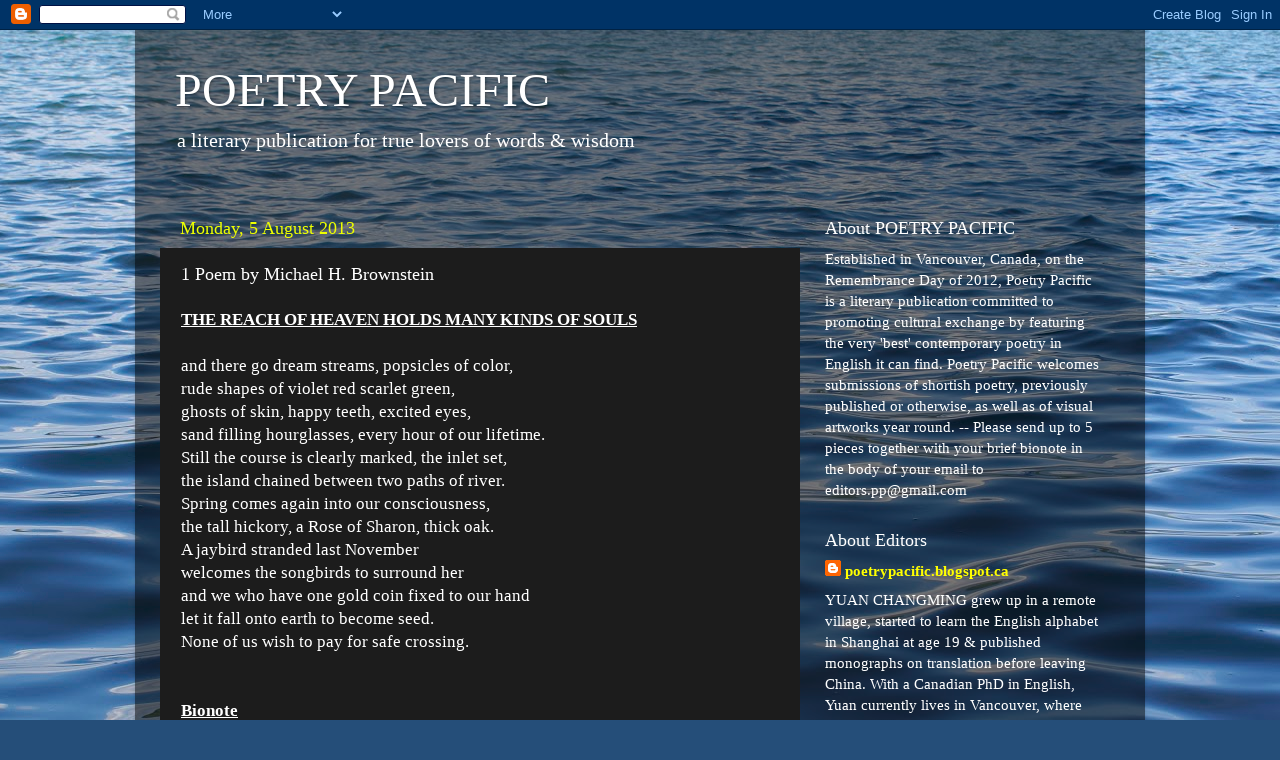

--- FILE ---
content_type: text/html; charset=UTF-8
request_url: https://poetrypacific.blogspot.com/b/stats?style=BLACK_TRANSPARENT&timeRange=ALL_TIME&token=APq4FmCvs7Tr8hs1di9MCDAWpuGpvpniWyxqdewF9qHb34aN2qWPBzuNNNH332CbWI5sNfcoBV3tagRS6OV7LhbRKqljAhIvXA
body_size: -9
content:
{"total":1202003,"sparklineOptions":{"backgroundColor":{"fillOpacity":0.1,"fill":"#000000"},"series":[{"areaOpacity":0.3,"color":"#202020"}]},"sparklineData":[[0,8],[1,7],[2,6],[3,5],[4,11],[5,10],[6,18],[7,23],[8,63],[9,38],[10,31],[11,10],[12,42],[13,17],[14,16],[15,27],[16,76],[17,32],[18,17],[19,41],[20,68],[21,15],[22,66],[23,4],[24,57],[25,29],[26,48],[27,36],[28,100],[29,50]],"nextTickMs":300000}